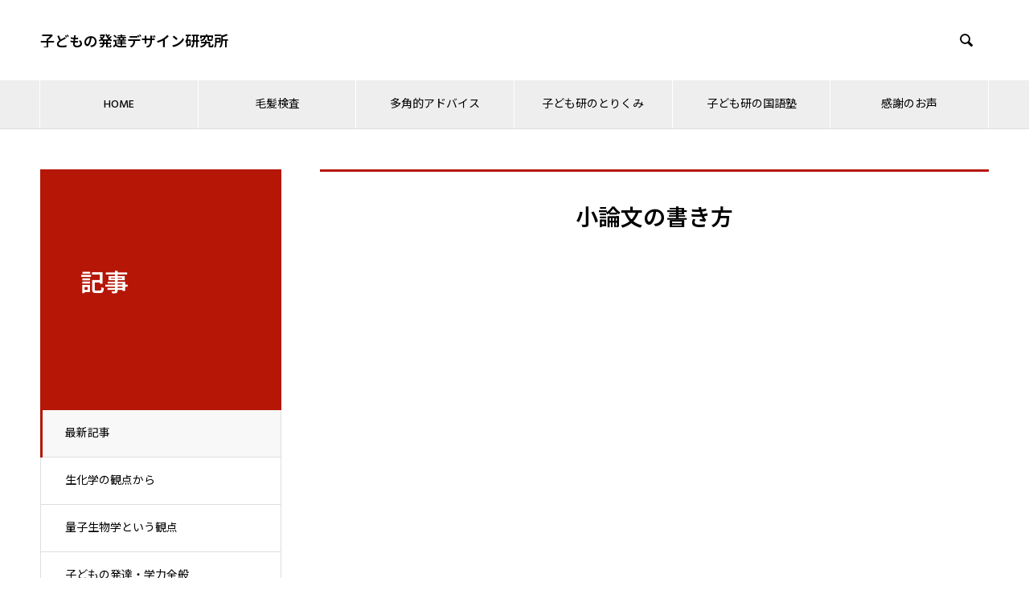

--- FILE ---
content_type: text/html; charset=UTF-8
request_url: https://kodomodesign.or.jp/archives/tag/%E5%B0%8F%E8%AB%96%E6%96%87%E3%81%AE%E6%9B%B8%E3%81%8D%E6%96%B9
body_size: 10947
content:
<!DOCTYPE html>
<html lang="ja" prefix="og: https://ogp.me/ns#">
<head>
<meta charset="UTF-8">
  <meta name="viewport" content="width=device-width, initial-scale=1">
  <meta name="description" content="">
  <title>小論文の書き方に関する記事一覧 &#8211; 子どもの発達デザイン研究所</title>
<meta name='robots' content='max-image-preview:large' />
  <meta property="og:type" content="website">
  <meta property="og:url" content="https://kodomodesign.or.jp/archives/tag/%E5%B0%8F%E8%AB%96%E6%96%87%E3%81%AE%E6%9B%B8%E3%81%8D%E6%96%B9">
  <meta property="og:title" content="小論文の書き方に関する記事一覧 &#8211; 子どもの発達デザイン研究所">
  <meta property="og:description" content="">
  <meta property="og:site_name" content="子どもの発達デザイン研究所">
  <meta property="og:image" content="https://kodomodesign.or.jp/wp-content/uploads/2023/10/opg1200-630new.jpg">
  <meta property="og:image:secure_url" content="https://kodomodesign.or.jp/wp-content/uploads/2023/10/opg1200-630new.jpg">
  <meta property="og:image:width" content="1200">
  <meta property="og:image:height" content="630">
    <meta property="fb:app_id" content="2559518034101225">
    <meta name="twitter:card" content="summary">
    <meta name="twitter:site" content="@Kei_kurasawa">
  <meta name="twitter:creator" content="@Kei_kurasawa">
    <meta name="twitter:title" content="小論文の書き方に関する記事一覧 &#8211; 子どもの発達デザイン研究所">
  <meta property="twitter:description" content="">
  <meta name="twitter:image:src" content="https://kodomodesign.or.jp/wp-content/uploads/2023/10/opg1200-630new-740x440.jpg">
  <link rel="alternate" type="application/rss+xml" title="子どもの発達デザイン研究所 &raquo; フィード" href="https://kodomodesign.or.jp/feed" />
<link rel="alternate" type="application/rss+xml" title="子どもの発達デザイン研究所 &raquo; コメントフィード" href="https://kodomodesign.or.jp/comments/feed" />
<link rel="alternate" type="application/rss+xml" title="子どもの発達デザイン研究所 &raquo; 小論文の書き方 タグのフィード" href="https://kodomodesign.or.jp/archives/tag/%e5%b0%8f%e8%ab%96%e6%96%87%e3%81%ae%e6%9b%b8%e3%81%8d%e6%96%b9/feed" />
<link rel="preconnect" href="https://fonts.googleapis.com">
<link rel="preconnect" href="https://fonts.gstatic.com" crossorigin>
<link href="https://fonts.googleapis.com/css2?family=Hind+Madurai:wght@500;700&amp;family=Noto+Sans+JP:wght@400;600&amp;family=Noto+Sans+JP:wght@400;600" rel="stylesheet">
<style id='wp-img-auto-sizes-contain-inline-css' type='text/css'>
img:is([sizes=auto i],[sizes^="auto," i]){contain-intrinsic-size:3000px 1500px}
/*# sourceURL=wp-img-auto-sizes-contain-inline-css */
</style>
<style id='wp-block-library-inline-css' type='text/css'>
:root{--wp-block-synced-color:#7a00df;--wp-block-synced-color--rgb:122,0,223;--wp-bound-block-color:var(--wp-block-synced-color);--wp-editor-canvas-background:#ddd;--wp-admin-theme-color:#007cba;--wp-admin-theme-color--rgb:0,124,186;--wp-admin-theme-color-darker-10:#006ba1;--wp-admin-theme-color-darker-10--rgb:0,107,160.5;--wp-admin-theme-color-darker-20:#005a87;--wp-admin-theme-color-darker-20--rgb:0,90,135;--wp-admin-border-width-focus:2px}@media (min-resolution:192dpi){:root{--wp-admin-border-width-focus:1.5px}}.wp-element-button{cursor:pointer}:root .has-very-light-gray-background-color{background-color:#eee}:root .has-very-dark-gray-background-color{background-color:#313131}:root .has-very-light-gray-color{color:#eee}:root .has-very-dark-gray-color{color:#313131}:root .has-vivid-green-cyan-to-vivid-cyan-blue-gradient-background{background:linear-gradient(135deg,#00d084,#0693e3)}:root .has-purple-crush-gradient-background{background:linear-gradient(135deg,#34e2e4,#4721fb 50%,#ab1dfe)}:root .has-hazy-dawn-gradient-background{background:linear-gradient(135deg,#faaca8,#dad0ec)}:root .has-subdued-olive-gradient-background{background:linear-gradient(135deg,#fafae1,#67a671)}:root .has-atomic-cream-gradient-background{background:linear-gradient(135deg,#fdd79a,#004a59)}:root .has-nightshade-gradient-background{background:linear-gradient(135deg,#330968,#31cdcf)}:root .has-midnight-gradient-background{background:linear-gradient(135deg,#020381,#2874fc)}:root{--wp--preset--font-size--normal:16px;--wp--preset--font-size--huge:42px}.has-regular-font-size{font-size:1em}.has-larger-font-size{font-size:2.625em}.has-normal-font-size{font-size:var(--wp--preset--font-size--normal)}.has-huge-font-size{font-size:var(--wp--preset--font-size--huge)}.has-text-align-center{text-align:center}.has-text-align-left{text-align:left}.has-text-align-right{text-align:right}.has-fit-text{white-space:nowrap!important}#end-resizable-editor-section{display:none}.aligncenter{clear:both}.items-justified-left{justify-content:flex-start}.items-justified-center{justify-content:center}.items-justified-right{justify-content:flex-end}.items-justified-space-between{justify-content:space-between}.screen-reader-text{border:0;clip-path:inset(50%);height:1px;margin:-1px;overflow:hidden;padding:0;position:absolute;width:1px;word-wrap:normal!important}.screen-reader-text:focus{background-color:#ddd;clip-path:none;color:#444;display:block;font-size:1em;height:auto;left:5px;line-height:normal;padding:15px 23px 14px;text-decoration:none;top:5px;width:auto;z-index:100000}html :where(.has-border-color){border-style:solid}html :where([style*=border-top-color]){border-top-style:solid}html :where([style*=border-right-color]){border-right-style:solid}html :where([style*=border-bottom-color]){border-bottom-style:solid}html :where([style*=border-left-color]){border-left-style:solid}html :where([style*=border-width]){border-style:solid}html :where([style*=border-top-width]){border-top-style:solid}html :where([style*=border-right-width]){border-right-style:solid}html :where([style*=border-bottom-width]){border-bottom-style:solid}html :where([style*=border-left-width]){border-left-style:solid}html :where(img[class*=wp-image-]){height:auto;max-width:100%}:where(figure){margin:0 0 1em}html :where(.is-position-sticky){--wp-admin--admin-bar--position-offset:var(--wp-admin--admin-bar--height,0px)}@media screen and (max-width:600px){html :where(.is-position-sticky){--wp-admin--admin-bar--position-offset:0px}}

/*# sourceURL=wp-block-library-inline-css */
</style><style id='global-styles-inline-css' type='text/css'>
:root{--wp--preset--aspect-ratio--square: 1;--wp--preset--aspect-ratio--4-3: 4/3;--wp--preset--aspect-ratio--3-4: 3/4;--wp--preset--aspect-ratio--3-2: 3/2;--wp--preset--aspect-ratio--2-3: 2/3;--wp--preset--aspect-ratio--16-9: 16/9;--wp--preset--aspect-ratio--9-16: 9/16;--wp--preset--color--black: #000000;--wp--preset--color--cyan-bluish-gray: #abb8c3;--wp--preset--color--white: #ffffff;--wp--preset--color--pale-pink: #f78da7;--wp--preset--color--vivid-red: #cf2e2e;--wp--preset--color--luminous-vivid-orange: #ff6900;--wp--preset--color--luminous-vivid-amber: #fcb900;--wp--preset--color--light-green-cyan: #7bdcb5;--wp--preset--color--vivid-green-cyan: #00d084;--wp--preset--color--pale-cyan-blue: #8ed1fc;--wp--preset--color--vivid-cyan-blue: #0693e3;--wp--preset--color--vivid-purple: #9b51e0;--wp--preset--gradient--vivid-cyan-blue-to-vivid-purple: linear-gradient(135deg,rgb(6,147,227) 0%,rgb(155,81,224) 100%);--wp--preset--gradient--light-green-cyan-to-vivid-green-cyan: linear-gradient(135deg,rgb(122,220,180) 0%,rgb(0,208,130) 100%);--wp--preset--gradient--luminous-vivid-amber-to-luminous-vivid-orange: linear-gradient(135deg,rgb(252,185,0) 0%,rgb(255,105,0) 100%);--wp--preset--gradient--luminous-vivid-orange-to-vivid-red: linear-gradient(135deg,rgb(255,105,0) 0%,rgb(207,46,46) 100%);--wp--preset--gradient--very-light-gray-to-cyan-bluish-gray: linear-gradient(135deg,rgb(238,238,238) 0%,rgb(169,184,195) 100%);--wp--preset--gradient--cool-to-warm-spectrum: linear-gradient(135deg,rgb(74,234,220) 0%,rgb(151,120,209) 20%,rgb(207,42,186) 40%,rgb(238,44,130) 60%,rgb(251,105,98) 80%,rgb(254,248,76) 100%);--wp--preset--gradient--blush-light-purple: linear-gradient(135deg,rgb(255,206,236) 0%,rgb(152,150,240) 100%);--wp--preset--gradient--blush-bordeaux: linear-gradient(135deg,rgb(254,205,165) 0%,rgb(254,45,45) 50%,rgb(107,0,62) 100%);--wp--preset--gradient--luminous-dusk: linear-gradient(135deg,rgb(255,203,112) 0%,rgb(199,81,192) 50%,rgb(65,88,208) 100%);--wp--preset--gradient--pale-ocean: linear-gradient(135deg,rgb(255,245,203) 0%,rgb(182,227,212) 50%,rgb(51,167,181) 100%);--wp--preset--gradient--electric-grass: linear-gradient(135deg,rgb(202,248,128) 0%,rgb(113,206,126) 100%);--wp--preset--gradient--midnight: linear-gradient(135deg,rgb(2,3,129) 0%,rgb(40,116,252) 100%);--wp--preset--font-size--small: 13px;--wp--preset--font-size--medium: 20px;--wp--preset--font-size--large: 36px;--wp--preset--font-size--x-large: 42px;--wp--preset--spacing--20: 0.44rem;--wp--preset--spacing--30: 0.67rem;--wp--preset--spacing--40: 1rem;--wp--preset--spacing--50: 1.5rem;--wp--preset--spacing--60: 2.25rem;--wp--preset--spacing--70: 3.38rem;--wp--preset--spacing--80: 5.06rem;--wp--preset--shadow--natural: 6px 6px 9px rgba(0, 0, 0, 0.2);--wp--preset--shadow--deep: 12px 12px 50px rgba(0, 0, 0, 0.4);--wp--preset--shadow--sharp: 6px 6px 0px rgba(0, 0, 0, 0.2);--wp--preset--shadow--outlined: 6px 6px 0px -3px rgb(255, 255, 255), 6px 6px rgb(0, 0, 0);--wp--preset--shadow--crisp: 6px 6px 0px rgb(0, 0, 0);}:where(.is-layout-flex){gap: 0.5em;}:where(.is-layout-grid){gap: 0.5em;}body .is-layout-flex{display: flex;}.is-layout-flex{flex-wrap: wrap;align-items: center;}.is-layout-flex > :is(*, div){margin: 0;}body .is-layout-grid{display: grid;}.is-layout-grid > :is(*, div){margin: 0;}:where(.wp-block-columns.is-layout-flex){gap: 2em;}:where(.wp-block-columns.is-layout-grid){gap: 2em;}:where(.wp-block-post-template.is-layout-flex){gap: 1.25em;}:where(.wp-block-post-template.is-layout-grid){gap: 1.25em;}.has-black-color{color: var(--wp--preset--color--black) !important;}.has-cyan-bluish-gray-color{color: var(--wp--preset--color--cyan-bluish-gray) !important;}.has-white-color{color: var(--wp--preset--color--white) !important;}.has-pale-pink-color{color: var(--wp--preset--color--pale-pink) !important;}.has-vivid-red-color{color: var(--wp--preset--color--vivid-red) !important;}.has-luminous-vivid-orange-color{color: var(--wp--preset--color--luminous-vivid-orange) !important;}.has-luminous-vivid-amber-color{color: var(--wp--preset--color--luminous-vivid-amber) !important;}.has-light-green-cyan-color{color: var(--wp--preset--color--light-green-cyan) !important;}.has-vivid-green-cyan-color{color: var(--wp--preset--color--vivid-green-cyan) !important;}.has-pale-cyan-blue-color{color: var(--wp--preset--color--pale-cyan-blue) !important;}.has-vivid-cyan-blue-color{color: var(--wp--preset--color--vivid-cyan-blue) !important;}.has-vivid-purple-color{color: var(--wp--preset--color--vivid-purple) !important;}.has-black-background-color{background-color: var(--wp--preset--color--black) !important;}.has-cyan-bluish-gray-background-color{background-color: var(--wp--preset--color--cyan-bluish-gray) !important;}.has-white-background-color{background-color: var(--wp--preset--color--white) !important;}.has-pale-pink-background-color{background-color: var(--wp--preset--color--pale-pink) !important;}.has-vivid-red-background-color{background-color: var(--wp--preset--color--vivid-red) !important;}.has-luminous-vivid-orange-background-color{background-color: var(--wp--preset--color--luminous-vivid-orange) !important;}.has-luminous-vivid-amber-background-color{background-color: var(--wp--preset--color--luminous-vivid-amber) !important;}.has-light-green-cyan-background-color{background-color: var(--wp--preset--color--light-green-cyan) !important;}.has-vivid-green-cyan-background-color{background-color: var(--wp--preset--color--vivid-green-cyan) !important;}.has-pale-cyan-blue-background-color{background-color: var(--wp--preset--color--pale-cyan-blue) !important;}.has-vivid-cyan-blue-background-color{background-color: var(--wp--preset--color--vivid-cyan-blue) !important;}.has-vivid-purple-background-color{background-color: var(--wp--preset--color--vivid-purple) !important;}.has-black-border-color{border-color: var(--wp--preset--color--black) !important;}.has-cyan-bluish-gray-border-color{border-color: var(--wp--preset--color--cyan-bluish-gray) !important;}.has-white-border-color{border-color: var(--wp--preset--color--white) !important;}.has-pale-pink-border-color{border-color: var(--wp--preset--color--pale-pink) !important;}.has-vivid-red-border-color{border-color: var(--wp--preset--color--vivid-red) !important;}.has-luminous-vivid-orange-border-color{border-color: var(--wp--preset--color--luminous-vivid-orange) !important;}.has-luminous-vivid-amber-border-color{border-color: var(--wp--preset--color--luminous-vivid-amber) !important;}.has-light-green-cyan-border-color{border-color: var(--wp--preset--color--light-green-cyan) !important;}.has-vivid-green-cyan-border-color{border-color: var(--wp--preset--color--vivid-green-cyan) !important;}.has-pale-cyan-blue-border-color{border-color: var(--wp--preset--color--pale-cyan-blue) !important;}.has-vivid-cyan-blue-border-color{border-color: var(--wp--preset--color--vivid-cyan-blue) !important;}.has-vivid-purple-border-color{border-color: var(--wp--preset--color--vivid-purple) !important;}.has-vivid-cyan-blue-to-vivid-purple-gradient-background{background: var(--wp--preset--gradient--vivid-cyan-blue-to-vivid-purple) !important;}.has-light-green-cyan-to-vivid-green-cyan-gradient-background{background: var(--wp--preset--gradient--light-green-cyan-to-vivid-green-cyan) !important;}.has-luminous-vivid-amber-to-luminous-vivid-orange-gradient-background{background: var(--wp--preset--gradient--luminous-vivid-amber-to-luminous-vivid-orange) !important;}.has-luminous-vivid-orange-to-vivid-red-gradient-background{background: var(--wp--preset--gradient--luminous-vivid-orange-to-vivid-red) !important;}.has-very-light-gray-to-cyan-bluish-gray-gradient-background{background: var(--wp--preset--gradient--very-light-gray-to-cyan-bluish-gray) !important;}.has-cool-to-warm-spectrum-gradient-background{background: var(--wp--preset--gradient--cool-to-warm-spectrum) !important;}.has-blush-light-purple-gradient-background{background: var(--wp--preset--gradient--blush-light-purple) !important;}.has-blush-bordeaux-gradient-background{background: var(--wp--preset--gradient--blush-bordeaux) !important;}.has-luminous-dusk-gradient-background{background: var(--wp--preset--gradient--luminous-dusk) !important;}.has-pale-ocean-gradient-background{background: var(--wp--preset--gradient--pale-ocean) !important;}.has-electric-grass-gradient-background{background: var(--wp--preset--gradient--electric-grass) !important;}.has-midnight-gradient-background{background: var(--wp--preset--gradient--midnight) !important;}.has-small-font-size{font-size: var(--wp--preset--font-size--small) !important;}.has-medium-font-size{font-size: var(--wp--preset--font-size--medium) !important;}.has-large-font-size{font-size: var(--wp--preset--font-size--large) !important;}.has-x-large-font-size{font-size: var(--wp--preset--font-size--x-large) !important;}
/*# sourceURL=global-styles-inline-css */
</style>

<style id='classic-theme-styles-inline-css' type='text/css'>
/*! This file is auto-generated */
.wp-block-button__link{color:#fff;background-color:#32373c;border-radius:9999px;box-shadow:none;text-decoration:none;padding:calc(.667em + 2px) calc(1.333em + 2px);font-size:1.125em}.wp-block-file__button{background:#32373c;color:#fff;text-decoration:none}
/*# sourceURL=/wp-includes/css/classic-themes.min.css */
</style>
<link rel='stylesheet' id='whats-new-style-css' href='https://kodomodesign.or.jp/wp-content/plugins/whats-new-genarator/whats-new.css?ver=2.0.2' type='text/css' media='all' />
<link rel='stylesheet' id='amazonjs-css' href='https://kodomodesign.or.jp/wp-content/plugins/amazonjs/css/amazonjs.css?ver=0.10' type='text/css' media='all' />
<link rel='stylesheet' id='nano-style-css' href='https://kodomodesign.or.jp/wp-content/themes/nano_tcd065/style.css?ver=1.21' type='text/css' media='all' />
<link rel='stylesheet' id='design-plus-css' href='https://kodomodesign.or.jp/wp-content/themes/nano_tcd065/assets/css/design-plus.css?ver=1.21' type='text/css' media='all' />
<style>:root {
  --tcd-font-type1: "Hind Madurai","Noto Sans JP",sans-serif;
  --tcd-font-type2: "Times New Roman",Times,"Yu Mincho","游明朝","游明朝体","Hiragino Mincho Pro",serif;
  --tcd-font-type3: Palatino,"Yu Kyokasho","游教科書体","UD デジタル 教科書体 N","游明朝","游明朝体","Hiragino Mincho Pro","Meiryo",serif;
  --tcd-font-type-logo: "Noto Sans JP",sans-serif;
}</style>
<script type="text/javascript" src="https://kodomodesign.or.jp/wp-includes/js/jquery/jquery.min.js?ver=3.7.1" id="jquery-core-js"></script>
<script type="text/javascript" src="https://kodomodesign.or.jp/wp-includes/js/jquery/jquery-migrate.min.js?ver=3.4.1" id="jquery-migrate-js"></script>
<link rel="https://api.w.org/" href="https://kodomodesign.or.jp/wp-json/" /><link rel="alternate" title="JSON" type="application/json" href="https://kodomodesign.or.jp/wp-json/wp/v2/tags/247" />

<!-- This site is optimized with the Schema plugin v1.7.9.6 - https://schema.press -->
<script type="application/ld+json">[{"@context":"http:\/\/schema.org\/","@type":"WPHeader","url":"","headline":"小論文の書き方","description":""},{"@context":"http:\/\/schema.org\/","@type":"WPFooter","url":"","headline":"小論文の書き方","description":""}]</script>

<style>
.c-comment__form-submit:hover,.p-cb__item-btn a,.c-pw__btn,.p-readmore__btn:hover,.p-page-links a:hover span,.p-page-links > span,.p-pager a:hover,.p-pager span,.p-pagetop:focus,.p-pagetop:hover,.p-widget__title{background: #828282}.p-breadcrumb__item{color: #828282}.widget_nav_menu a:hover,.p-article02 a:hover .p-article02__title{color: #222222}.p-entry__body a,.custom-html-widget a{color: #307eb2}body{font-family: var(--tcd-font-type1)}.c-logo,.p-page-header__title,.p-banner__title,.p-cover__title,.p-archive-header__title,.p-article05__title,.p-article09__title,.p-cb__item-title,.p-article11__title,.p-article12__title,.p-index-content01__title,.p-header-content__title,.p-megamenu01__item-list > li > a,.p-article13__title,.p-megamenu02__title,.p-cover__header-title{font-family: var(--tcd-font-type1)}.c-font-type--logo{font-family: var(--tcd-font-type-logo);font-weight: bold}.p-hover-effect--type1:hover img{-webkit-transform: scale(1.2);transform: scale(1.2)}.l-header__logo a{color: #000000;font-size: 16px}.p-blog__title{color: #000000;font-size: 28px}.p-cat--123{color: ;border: 1px solid }.p-cat--360{color: ;border: 1px solid }.p-cat--1{color: ;border: 1px solid }.p-cat--223{color: ;border: 1px solid }.p-cat--232{color: ;border: 1px solid }.p-cat--233{color: ;border: 1px solid }.p-cat--354{color: ;border: 1px solid }.p-cat--82{color: ;border: 1px solid }.p-cat--101{color: ;border: 1px solid }.p-article04:hover a .p-article04__title{color: #002839}.p-article06__content{border-left: 4px solid #b51605}.p-article06__title a:hover{color: #b51605}.p-article06__cat:hover{background: #b51605}.l-header{background: #ffffff}.l-header--fixed.is-active{background: #ffffff}.l-header__desc{color: #000000;font-size: 16px}.l-header__nav{background: #eeeeee}.p-global-nav > li > a,.p-menu-btn{color: #000000}.p-global-nav > li > a:hover,.p-global-nav > .current-menu-item > a,.p-global-nav > .current-menu-ancestor > a,.p-global-nav > .current-menu-parent > a{background: #cb1b01;color: #ffffff}.p-global-nav .sub-menu a{background: #be1801;color: #ffffff}.p-global-nav .sub-menu a:hover{background: #cb1b01;color: #ffffff}.p-global-nav .menu-item-has-children > a > .p-global-nav__toggle::before{border-color: #000000}.p-megamenu02::before{background: #002839}.p-megamenu02__list a:hover .p-article13__title{color: #002839}.p-footer-banners{background: #f4f4f4}.p-info{background: #ffffff;color: #000000}.p-info__logo{font-size: 14px}.p-info__desc{color: #000000;font-size: 14px}.p-footer-widgets{background: #ffffff;color: #000000}.p-footer-widget__title{color: #b51605}.p-footer-nav{background: #ffffff;color: #000000}.p-footer-nav a{color: #000000}.p-footer-nav a:hover{color: #000000}.p-copyright{background: #b51605}.p-blog__title,.p-entry,.p-headline,.p-cat-list__title{border-top: 3px solid #b51605}.p-works-entry__header{border-bottom: 3px solid #b51605}.p-article01 a:hover .p-article01__title,.p-article03 a:hover .p-article03__title,.p-article05__link,.p-article08__title a:hover,.p-article09__link,.p-article07 a:hover .p-article07__title,.p-article10 a:hover .p-article10__title{color: #b51605}.p-page-header,.p-list__item a::before,.p-cover__header,.p-works-entry__cat:hover,.p-service-cat-header{background: #b51605}.p-page-header__title,.p-cover__header-title{color: #ffffff;font-size: 30px}.p-page-header__sub,.p-cover__header-sub{color: #ffffff;font-size: 16px}@media screen and (max-width: 767px) {.p-blog__title{font-size: 24px}.p-list .is-current > a{color: #b51605}}@media screen and (max-width: 1199px) {.p-global-nav > li > a,.p-global-nav > li > a:hover,.p-accordion-nav li > a,.p-accordion-nav li > a:hover{background: #ffffff;color: #000000}}@media screen and (max-width: 991px) {.p-page-header__title,.p-cover__header-title{font-size: 20px}.p-page-header__sub,.p-cover__header-sub{font-size: 15px}}#site_loader_animation.c-load--type3 i { background: #828282; }
</style>
<link rel="icon" href="https://kodomodesign.or.jp/wp-content/uploads/2025/09/kodooken_rogo2025_512px-130x130.png" sizes="32x32" />
<link rel="icon" href="https://kodomodesign.or.jp/wp-content/uploads/2025/09/kodooken_rogo2025_512px-240x240.png" sizes="192x192" />
<link rel="apple-touch-icon" href="https://kodomodesign.or.jp/wp-content/uploads/2025/09/kodooken_rogo2025_512px-240x240.png" />
<meta name="msapplication-TileImage" content="https://kodomodesign.or.jp/wp-content/uploads/2025/09/kodooken_rogo2025_512px-300x300.png" />
		<style type="text/css" id="wp-custom-css">
			/*マーカー*/	
span.marker {
   text-decoration: underline; /* 下線 */
  text-decoration-thickness: 0.5em; /* 線の太さ */
  text-decoration-color: rgba(255, 228, 0, 0.4); /* 線の色 */
  text-underline-offset: -0.2em; /* 線の位置。テキストに重なるようにやや上部にする */
  text-decoration-skip-ink: none; /* 下線と文字列が重なる部分でも下線が省略されない（線が途切れない） */
}

.l-main {margin-bottom:-5%!important}

.p-index-content03{max-width:1000px!important}

.wp-embedded-content{max-width:100%!important}

/*パンくずリスト*/
.p-breadcrumb {display:none;}
.p-breadcrumb__item {display:none;}

#header_lang_button {display:none!important}

/*記事日付非表示*/

.p-entry_date{display:none}


/*アニメーション*/
.p-header-slider__item-img{animation:none!important}

/*ヘッダーロゴ*/
.l-header__logo a {font-size:18px;}
@media screen and (max-width: 767px) { 
.l-header__logo { margin-right:20px;}}

@media screen and (max-width: 767px) { 
.l-header__logo a { 
font-size: 14px !important;line-height:150%!important;max-width:220px!important;
	}}

@media only screen and (max-width: 480px){ 
.l-header__search { display:none;}}

.l-header__desc {font-size:14px;line-height:150%}
.p-article11__title { font-size: 24px; font-weight: 500; }

/*ヘッダーコンテントタイトル*/
.p-header-content__title {font-weight: 600;line-height:150% }

.p-article11__sub { font-size: 14px; font-weight: 700; transition: padding-left 0.2s ease; }

@media screen and (max-width: 767px) {
  .p-article11__title { font-size: 24px; }}

.p-article12__title {font-size: 20px!important; font-weight: 600; margin-top: 10px;transition: color 0.2s ease;line-height:110%; }
.p-article12__sub {padding-bottom:20px;}

.p-article13__title { font-size: 17px; font-weight: 600; margin-bottom: 12px; line-height:130%; transition: color 0.2s ease; }


.widget_nav_menu li { font-size: 16px; margin-bottom: 20px;font-weight: 600;  border-bottom: 1px solid #ddd;  line-height: 45px;}


.p-megamenu01__item-list > li > a { font-size: 26px; font-weight: bold;margin-top:30%;}

.p-article09__desc { font-size: 16px; font-weight: 600; line-height: 1.6; color:#525254; margin-bottom: 56px; }

.p-article12__sub {font-size:18px!important }

@media screen and (max-width: 767px){ div.whatsnew {
  font-size:14px!important;
	line-height:150%!important;
}}

hr {
	border:dashed 1px;
color: #E6E6E6;
}

/*3つの軸をデザインする説明*/
.p-index-content01__desc{ font-size:1em !important; line-height:185%;text-align:left!important;padding-left:5%;padding-right:5%;margin-top:60px;}


/*フリースペース*/

.p-index-content07{
line-height:185%;text-align:left!important;padding-left:5%;padding-right:5%;
	margin-bottom:10px;
}


/*見出しスタイル*/

h2{font-size:20px;margin-left:2%!important;line-height:170%!important;text-align:left!important;}

.p-index-content01__title {margin-left:5%!important;}

@media screen and (max-width: 767px){ .p-index-content01__title { font-size:18px!important;line-height:175%;}}


h3{margin-top:40px;}

h4{font-size:100％!important}

.p-article04__title{margin-top:0px;}


.style_h2{ font-size:24px!important; font-family:'游ゴシック','Yu Gothic','Hiragino Kaku Gothic ProN','ヒラギノ角ゴ ProN W3','メイリオ', 'Meiryo';margin-left:0px!important;border-left: 6px solid #000;padding-left:12PX}

@media screen and (max-width: 767px){ .style_h2{ font-size: 18px !important;}}

.style_h3{ font-size:24px!important; font-family:'游ゴシック','Yu Gothic','Hiragino Kaku Gothic ProN','ヒラギノ角ゴ ProN W3','メイリオ', 'Meiryo';border-left: 6px solid #000;padding-left:12PX;margin-bottom:30px!important}

@media screen and (max-width: 767px){ .style_h3 { font-size: 16px !important;}}

.style2a { font-size: 24px !important; font-weight:bold;font-family:'游ゴシック','Yu Gothic','Hiragino Kaku Gothic ProN','ヒラギノ角ゴ ProN W3','メイリオ', 'Meiryo'}

.style2b { font-size: 24px !important; font-weight:bold; font-family:'游ゴシック','Yu Gothic','Hiragino Kaku Gothic ProN','ヒラギノ角ゴ ProN W3','メイリオ', 'Meiryo';background-color:002839!important}

.style3a { font-size: 24px !important; font-weight:bold;font-family:'游ゴシック','Yu Gothic','Hiragino Kaku Gothic ProN','ヒラギノ角ゴ ProN W3','メイリオ', 'Meiryo';}

.style4a { margin: 20px 0 50 10px !important;border-left: 6px solid #000; font-size: 21px !important; font-weight:bold;padding-left:12px;font-family:'游ゴシック','Yu Gothic','Hiragino Kaku Gothic ProN','ヒラギノ角ゴ ProN W3','メイリオ', 'Meiryo';}

.style5a {border-left: 4px solid #000; font-size: 20px !important; font-weight:bold;background-color:#fff;line-height:160%!important;font-family:'游ゴシック','Yu Gothic','Hiragino Kaku Gothic ProN','ヒラギノ角ゴ ProN W3','メイリオ', 'Meiryo';}

@media screen and (max-width: 767px){ .style2a { font-size: 18px !important; font-weight:bold;}}

@media screen and (max-width: 767px){ .style3a {font-size: 18px !important;line-height:140%;}}

@media screen and (max-width: 767px){ .style4a {font-size: 16px !important;}}

@media screen and (max-width: 767px){ .style5a {font-size: 18px !important;line-height:140%;}}


@media screen and (max-width: 767px){ 
	.p-info {line-height:120%!important;
}}

@media screen and (max-width: 767px){ .style2b { font-size:18px !important; font-weight:bold;}}

#ea-header-149830 {font-family:'游ゴシック','Yu Gothic','Hiragino Kaku Gothic ProN','ヒラギノ角ゴ ProN W3','メイリオ', 'Meiryo';}

@media screen and (max-width: 767px){#ea-header-149830 {font-size:16px}}


/*囲み枠*/

.well{background-color:#ffffff; border: solid 1px #8D8D8D;	line-height:220%!important;font-size:100%!important
}

.well2{background-color:#F7F8F9;border-radius:5px;
	border-color:#8D8D8D;line-height:220%!important;
}

.well3{
line-height:200%;background-color:#ffffff;
border-color:#8D8D8D;
border-radius:5px;font-size:95%!important}

.well4{margin-bottom: 30px; padding: 1.1em 2em; background-color: #fafafa; border: 1px solid #ddd; border-radius: 5px;
	line-height:260%!important;
}

.well5{ font-family:font-family:'BIZ UDPゴシック','游ゴシック','Yu Gothic','Hiragino Kaku Gothic ProN','ヒラギノ角ゴ ProN W3','メイリオ', 'Meiryo'; 
	margin-bottom: 30px; padding: 1.1em 2em; background-color: #ffffff; border: 1px solid #8D8D8D; border-radius: 5px;
	line-height:260%!important;
}


/*ボタン*/

.p-btn a{border-radius:6px!important;display: inline-block;max-width: 90%;min-width:350px;
    padding: 0em 1.5em 0.7em;font-size: 110%; font-weight:500;}

.bt_green { background: #4f7634; color: #fff; }

.bt_green:hover, .bt_green:focus { background-color: #a7d282; color: #fff; }

.bt_red { background: #BE1801; color: #fff; }

.bt_red:hover, .bt_red:focus { background-color:#CB1B01; color: #fff; }

/*動画画像伸縮*/

.movie-wrap iframe {
	position: absolute;
	top: 0;
	left: 0;
	width: 100%;
	height: 100%;
}

.movie-wrap {
	position: relative;
	padding-bottom: 56.25%; /*アスペクト比 16:9の場合の縦幅*/
	height: 0;
	overflow: hidden;
}

.img-wrap {
	position: relative;
	padding-bottom: 50%;
	top: 0;
	left: 0;
	width: 100%;
	height: 100%;
}

.img-wrap img {
  max-width: 100%;
  height: auto;
}

.topimg {
	position: relative;
	padding-top:20px;
	padding-bottom: 10%;
	top: 0;
	left: 0;
}

.topimg img {
  max-width: 100%;
  height: auto;
}


.post_row{text-align:center;}

.bt_red { background: #BE1801; color: #fff; }


.p-archive-header__desc{line-height:180%;text-align:left!important;padding-left:5%;padding-right:5%;
	margin-bottom:10px; }

/*吹き出し*/
.koe1 {
	position: relative;
	background: #EEEEEE;
	border-radius: .4em;
	line-height:190%;
	padding: 1em 1em  1em 1.5em;
	text-align:left;
}

.koe1:after {
	content: '';
	position: absolute;
	left: 0;
	top: 50%;
	width: 20px;
	height: 0;
	border: 33px solid transparent;
	border-right-color:#EEEEEE;
	border-left: 0;
	border-top: 0;
	margin-top: -16.5px;
	margin-left: -33px;
}

.p-article01__meta{display:none;}

/*吹き出しバルーン5*/
.balloon5 {
  width: 100%;
  margin: 1.5em 0;
  overflow: hidden;
}

.balloon5 .faceicon {
  float: left;
  margin-right: -90px;
  width: 80px;
}

.balloon5 .faceicon img{
  width: 100%;
  height: auto;
  border: solid 3px #EEEEEE;
  border-radius: 50%;
}

.balloon5 .chatting {
  width: 100%;
	padding-bottom:50px;
}

.says {
  display: inline-block;
  position: relative; 
  margin: 5px 0 0 105px;
  padding: 17px 13px;
  border-radius: 12px;
  background: #EEEEEE;
}

.says:after {
  content: "";
  display: inline-block;
  position: absolute;
  top: 18px; 
  left: -24px;
  border: 12px solid transparent;
  border-right: 12px solid #EEEEEE;
}

.says p {
  margin: 0;
  padding: 0;
}

img.alignnone{margin:50px 0 30px 0;}

/*目次*/

#ez-toc-container ul,
#ez-toc-container li,
#ez-toc-container ul li,
div.ez-toc-widget-container,
div.ez-toc-widget-container li {line-height:190%;font-size:16px; letter-spacing: 0.03em;
}

/*metaボックス*/
.c-meta-box {line-height:190%;font-family:'メイリオ', 'Meiryo' '游ゴシック','Yu Gothic','Hiragino Kaku Gothic ProN','ヒラギノ角ゴ ProN W3'; letter-spacing: 0.05em;
}
.c-meta-box__item--tag{display:none!important}

/*フッターナビ*/
.p-footer-nav { border-top: 1px solid #ddd; font-size: 14px; margin-bottom: 0; line-height: 60px; text-align: center; display: flex; justify-content: center; }

.p-article05__content { opacity: 0.4;}

.mobile_table {
    overflow: auto!important;
    white-space: nowrap;
    margin-bottom: 24px;
}
}

@media only screen and (max-width: 767px) {
  .cardlink_thumbnail {
    float: left;
  }

	
		</style>
		</head>
<body data-rsssl=1 class="archive tag tag-247 wp-embed-responsive wp-theme-nano_tcd065 sp-easy-accordion-enabled">

  
<div id="site_loader_overlay">
  <div id="site_loader_animation" class="c-load--type3">
        <i></i><i></i><i></i><i></i>
      </div>
</div>

  <header id="js-header" class="l-header l-header--fixed">
    <div class="l-header__inner l-inner">

      <div class="l-header__logo c-logo">
    <a class="c-font-type--logo" href="https://kodomodesign.or.jp/" data-wpel-link="internal" rel="follow">子どもの発達デザイン研究所</a>
  </div>

      <p class="l-header__desc"></p>

            <form id="js-header__form" role="search" method="get" class="l-header__form" action="https://kodomodesign.or.jp/" _lpchecked="1">
		    <input id="js-header__form-input" class="l-header__form-input with_lang_btn" type="text" value="" name="s" tabindex="-1">
        <button id="js-header__form-close" class="l-header__form-close p-close-btn" aria-hidden="true" type="button">閉じる</button>
      </form>
      <button id="js-header__search" class="l-header__search with_lang_btn" aria-hidden="true">&#xe915;</button>
      
      <a href="#" id="header_lang_button"><span>menu</span></a>
      <div id="header_lang" class="type1">
    <ul class="clearfix">
          <li>
      <a class="clearfix non_active_site" href="" target="_blank" data-wpel-link="internal" rel="follow">
              <span class="name"></span>
      </a>
     </li>
         </ul>
   </div>
      
    </div>
    <button id="js-menu-btn" class="p-menu-btn c-menu-btn"></button>
    <nav id="js-header__nav" class="l-header__nav">
      <ul id="js-global-nav" class="p-global-nav l-inner"><li id="menu-item-692" class="menu-item menu-item-type-post_type menu-item-object-page menu-item-home menu-item-692"><a href="https://kodomodesign.or.jp/" data-wpel-link="internal" rel="follow">HOME<span class="p-global-nav__toggle"></span></a></li>
<li id="menu-item-7205" class="menu-item menu-item-type-custom menu-item-object-custom menu-item-7205"><a href="https://kodomodesign.or.jp/hair-test" data-wpel-link="internal" rel="follow">毛髪検査<span class="p-global-nav__toggle"></span></a></li>
<li id="menu-item-15574" class="menu-item menu-item-type-post_type menu-item-object-page menu-item-15574"><a href="https://kodomodesign.or.jp/advice" data-wpel-link="internal" rel="follow">多角的アドバイス<span class="p-global-nav__toggle"></span></a></li>
<li id="menu-item-15782" class="menu-item menu-item-type-post_type menu-item-object-page menu-item-15782"><a href="https://kodomodesign.or.jp/01projet" data-wpel-link="internal" rel="follow">子ども研のとりくみ<span class="p-global-nav__toggle"></span></a></li>
<li id="menu-item-3801" class="menu-item menu-item-type-post_type menu-item-object-page menu-item-3801"><a href="https://kodomodesign.or.jp/kodomokokugojuku" data-wpel-link="internal" rel="follow">子ども研の国語塾<span class="p-global-nav__toggle"></span></a></li>
<li id="menu-item-7740" class="menu-item menu-item-type-post_type menu-item-object-page menu-item-7740"><a href="https://kodomodesign.or.jp/voices" data-wpel-link="internal" rel="follow">感謝のお声<span class="p-global-nav__toggle"></span></a></li>
</ul>      <button id="js-header__nav-close" class="l-header__nav-close p-close-btn">閉じる</button>
    </nav>

    
  </header>
  <main class="l-main">
<ol class="p-breadcrumb c-breadcrumb l-inner" itemscope itemtype="https://schema.org/BreadcrumbList">
<li class="p-breadcrumb__item c-breadcrumb__item c-breadcrumb__item--home" itemprop="itemListElement" itemscope itemtype="https://schema.org/ListItem"><a href="https://kodomodesign.or.jp/" itemprop="item" data-wpel-link="internal" rel="follow"><span itemprop="name">HOME</span></a><meta itemprop="position" content="1"></li>
<li class="p-breadcrumb__item c-breadcrumb__item" itemprop="itemListElement" itemscope itemtype="https://schema.org/ListItem"><span itemprop="name">ブログ</span><meta itemprop="position" content="2"></li>
</ol>

<div class="l-contents l-contents--grid">
  <div class="l-contents__inner l-inner">
    <header class="l-page-header">
  <div class="p-page-header">
    <div class="p-page-header__title">記事</div>
    <p class="p-page-header__sub"></p>
  </div>
  <ul id="js-list" class="p-list">
<li class="p-list__item is-current is-parent"><a href="https://kodomodesign.or.jp/bloglist" data-wpel-link="internal" rel="follow">最新記事</a></li><li class="p-list__item"><a href="https://kodomodesign.or.jp/archives/category/biochemistry" data-wpel-link="internal" rel="follow">生化学の観点から</a></li><li class="p-list__item"><a href="https://kodomodesign.or.jp/archives/category/quantum-biology" data-wpel-link="internal" rel="follow">量子生物学という観点</a></li><li class="p-list__item"><a href="https://kodomodesign.or.jp/archives/category/child-development" data-wpel-link="internal" rel="follow">子どもの発達・学力全般</a></li><li class="p-list__item"><a href="https://kodomodesign.or.jp/archives/category/junior-highschool-entrance-exam" data-wpel-link="internal" rel="follow">中学受験国語対策</a></li><li class="p-list__item"><a href="https://kodomodesign.or.jp/archives/category/highschool-entrance-exam" data-wpel-link="internal" rel="follow">高校受験国語対策</a></li><li class="p-list__item"><a href="https://kodomodesign.or.jp/archives/category/developmental-issues" data-wpel-link="internal" rel="follow">不登校・神経発達症</a></li><li class="p-list__item"><a href="https://kodomodesign.or.jp/archives/category/onlineschool" data-wpel-link="internal" rel="follow">通信制高校</a></li><li class="p-list__item"><a href="https://kodomodesign.or.jp/archives/category/consultation-parents" data-wpel-link="internal" rel="follow">親のできること</a></li><li class="p-list__item"><a href="https://kodomodesign.or.jp/archives/category/kodomoken-blog" data-wpel-link="internal" rel="follow">おすすめ記事一覧</a></li></ul>
</header>
    <div class="l-primary">
      <section class="p-blog">
        <h1 class="p-blog__title">
          小論文の書き方        </h1>
        <div class="p-blog__list">
                  </div><!-- /.p-blog-list -->
      </section>
          </div><!-- /.l-primary -->
    <div class="l-secondary">
<div class="widget_text p-widget widget_custom_html" id="custom_html-17">
<div class="textwidget custom-html-widget"></div></div>
</div><!-- /.l-secondary -->
  </div>
</div>

  </main>
  <footer class="l-footer">

    
    <div class="p-info">
      <div class="p-info__inner l-inner">

        <div class="p-info__logo c-logo">
    <a href="https://kodomodesign.or.jp/" data-wpel-link="internal" rel="follow">
      <img src="https://kodomodesign.or.jp/wp-content/uploads/2025/09/kodooken_rogo2025_150px.png" alt="子どもの発達デザイン研究所" width="auto" height="120">
    </a>
  </div>

        <p class="p-info__desc">Child Development Design Academy</p>

	      <ul class="p-social-nav">
                    <li class="p-social-nav__item p-social-nav__item--instagram"><a href="https://www.instagram.com/keikurasawa/" rel="nofollow external noopener" target="_blank" title="Instagram" data-wpel-link="external"></a></li>
                                        <li class="p-social-nav__item p-social-nav__item--twitter"><a href="https://x.com/Kei_kurasawa" rel="nofollow external noopener" target="_blank" title="X" data-wpel-link="external"></a></li>
                              <li class="p-social-nav__item p-social-nav__item--facebook"><a href="https://www.facebook.com/kurasawakei?locale=ja_JP" rel="nofollow external noopener" target="_blank" title="Facebook" data-wpel-link="external"></a></li>
                                        	      </ul>
      </div>
    </div>
        <div class="p-footer-widgets">
      <div class="p-footer-widgets__inner l-inner">
        <div class="widget_text p-footer-widgets__item p-footer-widget widget_custom_html" id="custom_html-4">
<div class="p-footer-widget__title">大人気！メルマガ登録</div><div class="textwidget custom-html-widget"><p style="text-align: center;"><a href="https://kodomodesign.or.jp/melmaga" data-wpel-link="internal" rel="follow"><img src="https://kodomodesign.or.jp/wp-content/uploads/2023/08/e-mail-magazine.jpg" alt="" width="100" height="40" class="aligncenter size-full wp-image-7268" /></a></p>


</div></div>
<div class="widget_text p-footer-widgets__item p-footer-widget widget_custom_html" id="custom_html-13">
<div class="p-footer-widget__title">営業日・時間</div><div class="textwidget custom-html-widget">営業時間：13：00～21：00<br>
休日：水日祝<br>
（土曜は国語塾土曜受講生のみ対応いたします）</div></div>
<div class="widget_text p-footer-widgets__item p-footer-widget widget_custom_html" id="custom_html-15">
<div class="p-footer-widget__title">子ども研の本</div><div class="textwidget custom-html-widget"><a href="https://kodomodesign.or.jp/archives/16144" data-wpel-link="internal" rel="follow"><img src="https://kodomodesign.or.jp/wp-content/uploads/2025/12/book300-250.jpg" alt="" width="300" height="250" class="aligncenter size-full wp-image-16216" /></a></div></div>
      </div>
    </div><!-- /.p-footer-widgets -->
        <ul id="menu-%e8%a8%98%e4%ba%8b" class="p-footer-nav"><li id="menu-item-3858" class="menu-item menu-item-type-custom menu-item-object-custom menu-item-3858"><a target="_blank" href="https://kodomodesign.or.jp/archives/Desingning-Development/companyinfo" data-wpel-link="internal" rel="follow">会社案内</a></li>
<li id="menu-item-5522" class="menu-item menu-item-type-post_type menu-item-object-company menu-item-5522"><a href="https://kodomodesign.or.jp/archives/Desingning-Development/message" data-wpel-link="internal" rel="follow">代表挨拶</a></li>
<li id="menu-item-15609" class="menu-item menu-item-type-post_type menu-item-object-page menu-item-15609"><a href="https://kodomodesign.or.jp/advice" data-wpel-link="internal" rel="follow">発達デザインコンサルタント</a></li>
<li id="menu-item-15642" class="menu-item menu-item-type-post_type menu-item-object-page menu-item-15642"><a href="https://kodomodesign.or.jp/01projet" data-wpel-link="internal" rel="follow">子ども研のとりくみ</a></li>
<li id="menu-item-10536" class="menu-item menu-item-type-custom menu-item-object-custom menu-item-10536"><a href="https://kodomodesign.or.jp/archives/works" data-wpel-link="internal" rel="follow">実績</a></li>
<li id="menu-item-7739" class="menu-item menu-item-type-custom menu-item-object-custom menu-item-7739 current-menu-item"><a href="https://kodomodesign.or.jp/bloglist" data-wpel-link="internal" rel="follow">記事</a></li>
<li id="menu-item-9436" class="menu-item menu-item-type-post_type menu-item-object-page menu-item-9436"><a href="https://kodomodesign.or.jp/kodomoken-entry" data-wpel-link="internal" rel="follow">お問合せ</a></li>
<li id="menu-item-12171" class="menu-item menu-item-type-custom menu-item-object-custom menu-item-12171"><a target="_blank" href="https://recipes.kodomodesign.or.jp/" data-wpel-link="external" rel="nofollow external noopener">Brainレシピ</a></li>
</ul>    <p class="p-copyright">
      <small>Copyright ©子どもの発達デザイン研究所 All Rights Reserved.</small>
    </p>
    <div id="js-pagetop" class="p-pagetop"><a href="#"></a></div>
  </footer>
  <script type="speculationrules">
{"prefetch":[{"source":"document","where":{"and":[{"href_matches":"/*"},{"not":{"href_matches":["/wp-*.php","/wp-admin/*","/wp-content/uploads/*","/wp-content/*","/wp-content/plugins/*","/wp-content/themes/nano_tcd065/*","/*\\?(.+)"]}},{"not":{"selector_matches":"a[rel~=\"nofollow\"]"}},{"not":{"selector_matches":".no-prefetch, .no-prefetch a"}}]},"eagerness":"conservative"}]}
</script>
  <script type="text/javascript" src="https://kodomodesign.or.jp/wp-content/themes/nano_tcd065/assets/js/bundle.js?ver=1.21" id="nano-bundle-js"></script>
<script type="text/javascript" src="https://kodomodesign.or.jp/wp-content/themes/nano_tcd065/assets/js/jscript.js?ver=1.21" id="nano-lang-js"></script>
<script>
(function($) {
  var initialized = false;
  var initialize = function() {
    if (initialized) return;
    initialized = true;

    $(document).trigger('js-initialized');
    $(window).trigger('resize').trigger('scroll');
  };

  	$(window).load(function() {
    setTimeout(initialize, 800);
		$('#site_loader_animation:not(:hidden, :animated)').delay(600).fadeOut(400);
		$('#site_loader_overlay:not(:hidden, :animated)').delay(900).fadeOut(800);
	});
	setTimeout(function(){
		setTimeout(initialize, 800);
		$('#site_loader_animation:not(:hidden, :animated)').delay(600).fadeOut(400);
		$('#site_loader_overlay:not(:hidden, :animated)').delay(900).fadeOut(800);
	}, 3000);

  
})(jQuery);
</script>
</body>
</html>
